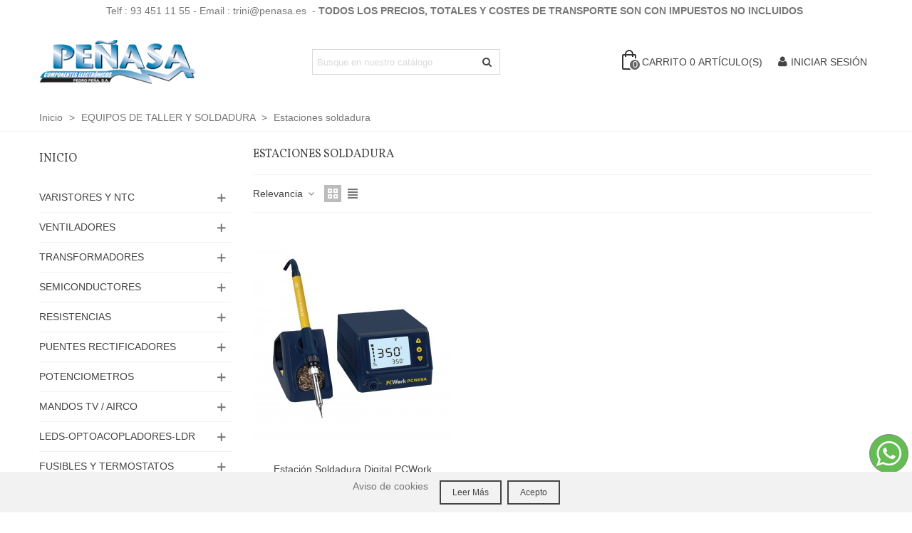

--- FILE ---
content_type: text/html; charset=utf-8
request_url: https://penasa.es/274-estaciones-soldadura
body_size: 15615
content:
<!doctype html>
<html lang="es">

  <head>
	
	  
  <meta charset="utf-8">


  <meta http-equiv="x-ua-compatible" content="ie=edge">



  <title>Estaciones soldadura</title>
  <meta name="description" content="">
  <meta name="keywords" content="">
        <link rel="canonical" href="https://penasa.es/274-estaciones-soldadura">
    
                
                  

<!--st begin -->

    <meta name="viewport" content="width=device-width, maximum-scale=1, initial-scale=1.0" />

<!--st end -->

  <link rel="icon" type="image/vnd.microsoft.icon" href="https://penasa.es/img/favicon.ico?1633432352">
  <link rel="shortcut icon" type="image/x-icon" href="https://penasa.es/img/favicon.ico?1633432352">
  <!--st begin -->
    <link rel="apple-touch-icon" sizes="180x180" href="https://penasa.es/modules/stthemeeditor/img/favicon-180.png?1613467088" />
      <link rel="icon" type="image/png" sizes="16x16" href="https://penasa.es/modules/stthemeeditor/img/favicon-16.png?1613467088" />
      <link rel="icon" type="image/png" sizes="32x32" href="https://penasa.es/modules/stthemeeditor/img/favicon-32.png?1613467088" />
      <link rel="manifest" href="/upload/stthemeeditor/1/site.webmanifest?1613467088">
      <link rel="mask-icon" href="https://penasa.es/modules/stthemeeditor/img/favicon-svg.svg?1613467088" color="#e54d26">
      <meta name="msapplication-config" content="https://penasa.es/upload/stthemeeditor/1/browserconfig.xml?1613467088">
    
<!--st end -->

    <link rel="stylesheet" href="https://penasa.es/themes/panda/assets/css/theme.css" media="all">
  <link rel="stylesheet" href="https://penasa.es/modules/paypal/views/css/paypal_fo.css" media="all">
  <link rel="stylesheet" href="https://fonts.googleapis.com/css?family=Vollkorn|Open+Sans:regular" media="all">
  <link rel="stylesheet" href="https://penasa.es/themes/panda/assets/css/responsive.css" media="all">
  <link rel="stylesheet" href="https://penasa.es/themes/panda/assets/css/responsive-lg.css" media="all">
  <link rel="stylesheet" href="https://penasa.es/themes/panda/assets/css/responsive-xl.css" media="all">
  <link rel="stylesheet" href="https://penasa.es/themes/panda/assets/css/responsive-xl-min.css" media="all">
  <link rel="stylesheet" href="https://penasa.es/themes/panda/assets/css/responsive-xxl.css" media="all">
  <link rel="stylesheet" href="https://penasa.es/themes/panda/assets/css/responsive-xxl-max.css" media="all">
  <link rel="stylesheet" href="https://penasa.es/modules/stthemeeditor/views/css/animate.min.css" media="all">
  <link rel="stylesheet" href="https://penasa.es/themes/panda/modules/ps_facetedsearch/views/dist/front.css" media="all">
  <link rel="stylesheet" href="https://penasa.es/modules/sthoverimage/views/css/style.css" media="all">
  <link rel="stylesheet" href="https://penasa.es/modules/stproductcomments/views/css/stproductcomments.css" media="all">
  <link rel="stylesheet" href="https://penasa.es/modules/whatsapp//views/css/whatsapp.css" media="all">
  <link rel="stylesheet" href="https://penasa.es/js/jquery/ui/themes/base/minified/jquery-ui.min.css" media="all">
  <link rel="stylesheet" href="https://penasa.es/js/jquery/ui/themes/base/minified/jquery.ui.theme.min.css" media="all">
  <link rel="stylesheet" href="https://penasa.es/modules/stthemeeditor/views/css/customer-s1.css" media="all">
  <link rel="stylesheet" href="https://penasa.es/themes/panda/assets/css/custom.css" media="all">






  

  <script>
        var addtocart_animation = 0;
        var cart_ajax = true;
        var click_on_header_cart = 0;
        var confirm_report_message = "Are you sure report abuse ?";
        var dictRemoveFile = "Remove";
        var go_to_shopping_cart = 0;
        var hover_display_cp = 1;
        var prestashop = {"cart":{"products":[],"totals":{"total":{"type":"total","label":"Total","amount":0,"value":"0,0000\u00a0\u20ac"},"total_including_tax":{"type":"total","label":"Total (impuestos incl.)","amount":0,"value":"0,0000\u00a0\u20ac"},"total_excluding_tax":{"type":"total","label":"Total (impuestos excl.)","amount":0,"value":"0,0000\u00a0\u20ac"}},"subtotals":{"products":{"type":"products","label":"Subtotal","amount":0,"value":"0,0000\u00a0\u20ac"},"discounts":null,"shipping":{"type":"shipping","label":"Transporte","amount":0,"value":""},"tax":null},"products_count":0,"summary_string":"0 art\u00edculos","vouchers":{"allowed":1,"added":[]},"discounts":[],"minimalPurchase":0,"minimalPurchaseRequired":""},"currency":{"name":"Euro","iso_code":"EUR","iso_code_num":"978","sign":"\u20ac"},"customer":{"lastname":null,"firstname":null,"email":null,"birthday":null,"newsletter":null,"newsletter_date_add":null,"optin":null,"website":null,"company":null,"siret":null,"ape":null,"is_logged":false,"gender":{"type":null,"name":null},"addresses":[]},"language":{"name":"Espa\u00f1ol (Spanish)","iso_code":"es","locale":"es-ES","language_code":"es","is_rtl":"0","date_format_lite":"d\/m\/Y","date_format_full":"d\/m\/Y H:i:s","id":1},"page":{"title":"","canonical":"https:\/\/penasa.es\/274-estaciones-soldadura","meta":{"title":"Estaciones soldadura","description":"","keywords":"","robots":"index"},"page_name":"category","body_classes":{"lang-es":true,"lang-rtl":false,"country-ES":true,"currency-EUR":true,"layout-left-column":true,"page-category":true,"tax-display-enabled":true,"category-id-274":true,"category-Estaciones soldadura":true,"category-id-parent-273":true,"category-depth-level-3":true},"admin_notifications":[]},"shop":{"name":"Pe\u00f1a Componentes Electr\u00f3nicos","logo":"https:\/\/penasa.es\/img\/tienda-online-logo-1633432352.jpg","stores_icon":"https:\/\/penasa.es\/img\/logo_stores.png","favicon":"https:\/\/penasa.es\/img\/favicon.ico"},"urls":{"base_url":"https:\/\/penasa.es\/","current_url":"https:\/\/penasa.es\/274-estaciones-soldadura","shop_domain_url":"https:\/\/penasa.es","img_ps_url":"https:\/\/penasa.es\/img\/","img_cat_url":"https:\/\/penasa.es\/img\/c\/","img_lang_url":"https:\/\/penasa.es\/img\/l\/","img_prod_url":"https:\/\/penasa.es\/img\/p\/","img_manu_url":"https:\/\/penasa.es\/img\/m\/","img_sup_url":"https:\/\/penasa.es\/img\/su\/","img_ship_url":"https:\/\/penasa.es\/img\/s\/","img_store_url":"https:\/\/penasa.es\/img\/st\/","img_col_url":"https:\/\/penasa.es\/img\/co\/","img_url":"https:\/\/penasa.es\/themes\/pandachild\/assets\/img\/","css_url":"https:\/\/penasa.es\/themes\/pandachild\/assets\/css\/","js_url":"https:\/\/penasa.es\/themes\/pandachild\/assets\/js\/","pic_url":"https:\/\/penasa.es\/upload\/","pages":{"address":"https:\/\/penasa.es\/direccion","addresses":"https:\/\/penasa.es\/direcciones","authentication":"https:\/\/penasa.es\/iniciar-sesion","cart":"https:\/\/penasa.es\/carrito-de-compras","category":"https:\/\/penasa.es\/index.php?controller=category","cms":"https:\/\/penasa.es\/index.php?controller=cms","contact":"https:\/\/penasa.es\/contactenos","discount":"https:\/\/penasa.es\/descuento","guest_tracking":"https:\/\/penasa.es\/seguimiento-pedido-invitado","history":"https:\/\/penasa.es\/historial-compra","identity":"https:\/\/penasa.es\/datos-personales","index":"https:\/\/penasa.es\/","my_account":"https:\/\/penasa.es\/mi-cuenta","order_confirmation":"https:\/\/penasa.es\/confirmacion-pedido","order_detail":"https:\/\/penasa.es\/index.php?controller=order-detail","order_follow":"https:\/\/penasa.es\/seguimiento-pedido","order":"https:\/\/penasa.es\/pedido","order_return":"https:\/\/penasa.es\/index.php?controller=order-return","order_slip":"https:\/\/penasa.es\/facturas-abono","pagenotfound":"https:\/\/penasa.es\/pagina-no-encontrada","password":"https:\/\/penasa.es\/recuperar-contrase\u00f1a","pdf_invoice":"https:\/\/penasa.es\/index.php?controller=pdf-invoice","pdf_order_return":"https:\/\/penasa.es\/index.php?controller=pdf-order-return","pdf_order_slip":"https:\/\/penasa.es\/index.php?controller=pdf-order-slip","prices_drop":"https:\/\/penasa.es\/productos-rebajados","product":"https:\/\/penasa.es\/index.php?controller=product","search":"https:\/\/penasa.es\/busqueda","sitemap":"https:\/\/penasa.es\/mapa del sitio","stores":"https:\/\/penasa.es\/tiendas","supplier":"https:\/\/penasa.es\/proveedor","register":"https:\/\/penasa.es\/iniciar-sesion?create_account=1","order_login":"https:\/\/penasa.es\/pedido?login=1"},"alternative_langs":[],"theme_assets":"\/themes\/pandachild\/assets\/","actions":{"logout":"https:\/\/penasa.es\/?mylogout="},"no_picture_image":{"bySize":{"cart_default":{"url":"https:\/\/penasa.es\/img\/p\/es-default-cart_default.jpg","width":70,"height":80},"small_default":{"url":"https:\/\/penasa.es\/img\/p\/es-default-small_default.jpg","width":105,"height":120},"cart_default_2x":{"url":"https:\/\/penasa.es\/img\/p\/es-default-cart_default_2x.jpg","width":140,"height":160},"small_default_2x":{"url":"https:\/\/penasa.es\/img\/p\/es-default-small_default_2x.jpg","width":210,"height":240},"home_default":{"url":"https:\/\/penasa.es\/img\/p\/es-default-home_default.jpg","width":280,"height":320},"medium_default":{"url":"https:\/\/penasa.es\/img\/p\/es-default-medium_default.jpg","width":370,"height":423},"home_default_2x":{"url":"https:\/\/penasa.es\/img\/p\/es-default-home_default_2x.jpg","width":560,"height":640},"large_default":{"url":"https:\/\/penasa.es\/img\/p\/es-default-large_default.jpg","width":700,"height":800},"medium_default_2x":{"url":"https:\/\/penasa.es\/img\/p\/es-default-medium_default_2x.jpg","width":740,"height":846},"large_default_2x":{"url":"https:\/\/penasa.es\/img\/p\/es-default-large_default_2x.jpg","width":1200,"height":1372},"superlarge_default":{"url":"https:\/\/penasa.es\/img\/p\/es-default-superlarge_default.jpg","width":1200,"height":1372},"superlarge_default_2x":{"url":"https:\/\/penasa.es\/img\/p\/es-default-superlarge_default_2x.jpg","width":1200,"height":1372}},"small":{"url":"https:\/\/penasa.es\/img\/p\/es-default-cart_default.jpg","width":70,"height":80},"medium":{"url":"https:\/\/penasa.es\/img\/p\/es-default-home_default_2x.jpg","width":560,"height":640},"large":{"url":"https:\/\/penasa.es\/img\/p\/es-default-superlarge_default_2x.jpg","width":1200,"height":1372},"legend":""}},"configuration":{"display_taxes_label":true,"display_prices_tax_incl":false,"is_catalog":false,"show_prices":true,"opt_in":{"partner":false},"quantity_discount":{"type":"discount","label":"Descuento unitario"},"voucher_enabled":1,"return_enabled":0},"field_required":[],"breadcrumb":{"links":[{"title":"Inicio","url":"https:\/\/penasa.es\/"},{"title":"EQUIPOS DE TALLER Y SOLDADURA","url":"https:\/\/penasa.es\/273-equipos-de-taller-y-soldadura"},{"title":"Estaciones soldadura","url":"https:\/\/penasa.es\/274-estaciones-soldadura"}],"count":3},"link":{"protocol_link":"https:\/\/","protocol_content":"https:\/\/"},"time":1769267259,"static_token":"7156166e0a6f5a36363c49d365534170","token":"e6b4611acc80f8b646581637c8e4522b","debug":false};
        var quick_search_as = true;
        var quick_search_as_min = 1;
        var quick_search_as_size = 6;
        var st_cart_page_url = "\/\/penasa.es\/carrito-de-compras?action=show";
        var st_maximum_already_message = "Ya tiene la cantidad m\u00e1xima disponible para este producto.";
        var st_pc_display_format = "#left \/ #max Characters left.";
        var st_pc_max = "500";
        var st_pc_max_images = "6";
        var st_refresh_url = "\/\/penasa.es\/module\/stshoppingcart\/ajax";
        var stcolorname = {"tpl":" - <span class=\"st_color_name\">***<\/span>","lable_selector":".control-label","color_selector":".product-variants .input-color","attr_selector":".product-variants-item"};
        var stproductcomments_controller_url = "https:\/\/penasa.es\/module\/stproductcomments\/default?secure_key=e7ef2ad26a62c0d39fd3973607b120e9";
        var stproductcomments_url = "https:\/\/penasa.es\/module\/stproductcomments\/default";
        var sttheme = {"cookie_domain":"penasa.es","cookie_path":"\/","drop_down":0,"magnificpopup_tprev":"Anterior","magnificpopup_tnext":"Siguiente","magnificpopup_tcounter":"%curr% of %total%","is_rtl":0,"is_mobile_device":false,"gallery_image_type":"large_default","thumb_image_type":"cart_default","responsive_max":2,"fullwidth":0,"responsive":"1","product_view_swither":"1","infinite_scroll":"0","cate_pro_lazy":"1","sticky_column":"1","filter_position":"","sticky_option":3,"product_thumbnails":"0","pro_thumnbs_per_fw":"1","pro_thumnbs_per_xxl":"1","pro_thumnbs_per_xl":"1","pro_thumnbs_per_lg":"1","pro_thumnbs_per_md":"1","pro_thumnbs_per_sm":"1","pro_thumnbs_per_xs":"1","pro_kk_per_fw":"1","pro_kk_per_xxl":"1","pro_kk_per_xl":"1","pro_kk_per_lg":"1","pro_kk_per_md":"1","pro_kk_per_sm":"1","pro_kk_per_xs":"1","categories_per_fw":"1","categories_per_xxl":"6","categories_per_xl":"5","categories_per_lg":"5","categories_per_md":"4","categories_per_sm":"3","categories_per_xs":"2","enable_zoom":0,"enable_thickbox":0,"retina":"1","sticky_mobile_header":"2","sticky_mobile_header_height":"0","use_mobile_header":"1","pro_image_column_md":"6","submemus_animation":0,"submemus_action":0,"pro_quantity_input":"0","popup_vertical_fit":"0","pro_tm_slider":"0","pro_tm_slider_cate":"0","buy_now":"0","lazyload_main_gallery":"0","product_views":"0"};
      </script>

<!--st end -->

  <style>#st_header .search_widget_block{width:280px;}</style>
<style>#easycontent_container_10 {margin-top:5px;}#easycontent_container_10 {margin-bottom:-10px;}</style>
<style>.sthomenew_container .product_list.grid .product_list_item{padding-left:8px;padding-right:8px;}.sthomenew_container .product_list.grid{margin-left:-8px;margin-right:-8px;}</style>
<style>.countdown_timer.countdown_style_0 .countdown_wrap_inner div{padding-top:11px;padding-bottom:11px;}.countdown_timer.countdown_style_0 .countdown_wrap_inner div span{height:22px;line-height:22px;}.countdown_timer.countdown_style_0 .countdown_wrap_inner div{border-right:none;}.countdown_name{display:none;}</style>
<script>
//<![CDATA[

var s_countdown_all = 0;
var s_countdown_id_products = []; 
var s_countdown_style = 0; 
var s_countdown_lang = new Array();
s_countdown_lang['day'] = "día";
s_countdown_lang['days'] = "días";
s_countdown_lang['hrs'] = "horas";
s_countdown_lang['min'] = "min";
s_countdown_lang['sec'] = "segundo";

//]]>
</script>
<style> .breadcrumb_spacing{height:20px;} #page_banner_container_1 {padding-top: 8px;} #page_banner_container_1 {padding-bottom: 8px;} #page_banner_container_1 {margin-top:5px;}</style>
<style>#side_products_cart{right: 0; left: auto; border-left-width: 4px;border-right-width: 0;}.is_rtl #side_products_cart{left: 0; right: auto;border-left-width:0;border-right-width: 4px;}#side_products_cart .st-menu-header .close_right_side{left: 4px; right: auto;}.is_rtl #side_products_cart .st-menu-header .close_right_side{left: auto; right: 4px;}#side_loved{right: 0; left: auto; border-left-width: 4px;border-right-width: 0;}.is_rtl #side_loved{left: 0; right: auto;border-left-width:0;border-right-width: 4px;}#side_loved .st-menu-header .close_right_side{left: 4px; right: auto;}.is_rtl #side_loved .st-menu-header .close_right_side{left: auto; right: 4px;}#side_search{right: 0; left: auto; border-left-width: 4px;border-right-width: 0;}.is_rtl #side_search{left: 0; right: auto;border-left-width:0;border-right-width: 4px;}#side_search .st-menu-header .close_right_side{left: 4px; right: auto;}.is_rtl #side_search .st-menu-header .close_right_side{left: auto; right: 4px;}#side_mobile_nav{right: 0; left: auto; border-left-width: 4px;border-right-width: 0;}.is_rtl #side_mobile_nav{left: 0; right: auto;border-left-width:0;border-right-width: 4px;}#side_mobile_nav .st-menu-header .close_right_side{left: 4px; right: auto;}.is_rtl #side_mobile_nav .st-menu-header .close_right_side{left: auto; right: 4px;}#side_stmobilemenu{right: auto; left: 0; border-left-width: 0;border-right-width: 4px;}.is_rtl #side_stmobilemenu{left: auto; right: 0;border-left-width:4px;border-right-width: 0;}#side_stmobilemenu .st-menu-header .close_right_side{left: auto; right: 4px;}.is_rtl #side_stmobilemenu .st-menu-header .close_right_side{left: 4px; right: auto;}#rightbar{-webkit-flex-grow: 3; -moz-flex-grow: 3; flex-grow: 3; -ms-flex-positive: 3;}#leftbar{-webkit-flex-grow: 0; -moz-flex-grow: 0; flex-grow: 0; -ms-flex-positive: 0;}#rightbar{top:auto; bottom:0%;}#leftbar{top:auto; bottom:0%;}</style>
        <meta property="og:site_name" content="Peña Componentes Electrónicos" />
    <meta property="og:url" content="https://penasa.es/274-estaciones-soldadura" />
        <meta property="og:type" content="product" />
    <meta property="og:title" content="Estaciones soldadura" />
    <meta property="og:description" content="" />
        <style>.social_share_1{color:#ffffff!important;}.social_share_1{background-color:#55ACEE!important;}.social_share_1:hover{color:#ffffff!important;}.social_share_1:hover{background-color:#407EAF!important;}.social_share_5{color:#fff!important;}.social_share_5{background-color:#1EBEA5!important;}.social_share_5:hover{color:#fff!important;}.social_share_5:hover{background-color:#1A9D89!important;}.social_share_2{color:#ffffff!important;}.social_share_2{background-color:#3b5998!important;}.social_share_2:hover{color:#ffffff!important;}.social_share_2:hover{background-color:#2E4674!important;}</style>
<style>.st_sticker_1{border-color:#999999;}.st_sticker_1{border-width:2px;}.st_sticker_1{font-weight:normal;}.st_sticker_1{left:0px;}.st_sticker_1{top:0px;}.st_sticker_3{color:#ffffff;}.st_sticker_3{background:rgba(229,77,38,0);}.st_sticker_3{border-width:0px;}.st_sticker_3{font-weight:normal;}</style>
<style>
    
</style>
<!-- emarketing start -->



<!-- emarketing end -->


	
  </head>
  <body id="category" class="category lang-es country-es currency-eur layout-left-column page-category tax-display-enabled category-id-274 category-estaciones-soldadura category-id-parent-273 category-depth-level-3   lang_es  dropdown_menu_event_0 
   desktop_device  slide_lr_column        is_logged_0 	 show-left-column hide-right-column 
  ">	
      
    
	<div id="st-container" class="st-container st-effect-0">
	  <div class="st-pusher">
		<div class="st-content"><!-- this is the wrapper for the content -->
		  <div class="st-content-inner">
	<!-- off-canvas-end -->

	<main id="body_wrapper">
	  <div id="page_wrapper" class="">
	  
			  
	  <div class="header-container   header_sticky_option_3">
	  <header id="st_header" class="animated fast">
		
		  
      <div id="displayBanner" class="header-banner  hide_when_sticky ">
                                <div id="easycontent_container_10" class="easycontent_container full_container   block"   ><div class="container"><div class="row"><div class="col-12">                    <aside id="easycontent_10" class="easycontent_10   easycontent  " >
                            	<div class="style_content  block_content ">
                    <div class="easy_brother_block text-2 text-md-2"><p style="text-align: center;">Telf : <span>93 451 11 55</span> - Email : trini@penasa.es  - <strong>TODOS LOS PRECIOS, TOTALES Y COSTES DE TRANSPORTE SON CON IMPUESTOS NO INCLUIDOS </strong></p></div>                                	</div>
            </aside>
                </div></div></div></div>    
  </div>
  

        

  <section id="mobile_bar" class="animated fast">
    <div class="container">
      <div id="mobile_bar_top" class="flex_container">
                  <div id="mobile_bar_left">
            <div class="flex_container">
            	                	<!-- MODULE st stsidebar -->
	<a id="rightbar_4"  href="javascript:;" class="mobile_bar_tri  menu_mobile_bar_tri mobile_bar_item  " data-name="side_stmobilemenu" data-direction="open_bar_left" rel="nofollow" title="Menú">
	    <i class="fto-menu fs_xl"></i>
	    <span class="mobile_bar_tri_text">Menú</span>
	</a>
<!-- /MODULE st stsidebar -->

            </div>
          </div>
          <div id="mobile_bar_center" class="flex_child">
            <div class="flex_container  flex_center ">            	                            <a class="mobile_logo" href="https://penasa.es/" title="Peña Componentes Electrónicos">
              <img class="logo" src="https://penasa.es/upload/stthemeeditor/f5b5071e16f6ca4f405ba101af7c727c.png"  srcset="https://penasa.es/upload/stthemeeditor/7626ee6b2dfe2984eddd2aac9c2cbae8.png 2x" alt="Peña Componentes Electrónicos" width="250" height="70"/>
            </a>
        
              	              
            </div>
          </div>
          <div id="mobile_bar_right">
            <div class="flex_container">	<!-- MODULE st stsidebar -->
		<a id="rightbar_6" data-name="side_search" data-direction="open_bar_right"  href="javascript:;" class="mobile_bar_tri  search_mobile_bar_tri mobile_bar_item" rel="nofollow" title="Buscar">
	    <i class="fto-search-1 fs_xl"></i>
	    <span class="mobile_bar_tri_text">Buscar</span>
	</a>
		<a id="rightbar_5"  href="javascript:;" class="mobile_bar_tri  customer_mobile_bar_tri mobile_bar_item" data-name="side_mobile_nav" data-direction="open_bar_right" rel="nofollow" title="Ajustes">
	    <i class="fto-ellipsis fs_xl"></i>
	    <span class="mobile_bar_tri_text">Ajustes</span>
	</a>
<!-- /MODULE st stsidebar -->
</div>
          </div>
      </div>
      <div id="mobile_bar_bottom" class="flex_container">
        
      </div>
    </div>
  </section>


    <div id="header_primary" class="">
    <div class="wide_container_box wide_container">
      <div id="header_primary_container" class="container">
        <div id="header_primary_row" class="flex_container  logo_left ">
                                  <div id="header_left" class="">
            <div class="flex_container header_box  flex_left ">
                                        <div class="logo_box">
          <div class="slogan_horizon">
            <a class="shop_logo" href="https://penasa.es/" title="Peña Componentes Electrónicos">
                <img class="logo" src="https://penasa.es/img/tienda-online-logo-1633432352.jpg"  srcset="https://penasa.es/upload/stthemeeditor/7626ee6b2dfe2984eddd2aac9c2cbae8.png 2x" alt="Peña Componentes Electrónicos" width="250" height="70"/>
            </a>
                      </div>
                  </div>
        
                                        </div>
          </div>
            <div id="header_center" class="">
              <div class="flex_container header_box  flex_center ">
                                              <!-- MODULE st stsearchbar -->
<div class="search_widget_block  stsearchbar_builder top_bar_item ">
<div class="search_widget" data-search-controller-url="//penasa.es/busqueda">
	<form method="get" action="//penasa.es/busqueda" class="search_widget_form">
		<input type="hidden" name="controller" value="search">
		<div class="search_widget_form_inner input-group round_item js-parent-focus input-group-with-border">
	      <input type="text" class="form-control search_widget_text js-child-focus" name="s" value="" placeholder="Busque en nuestro catálogo">
	      <span class="input-group-btn">
	        <button class="btn btn-search btn-no-padding btn-spin search_widget_btn link_color icon_btn" type="submit"><i class="fto-search-1"></i></button>
	      </span>
	    </div>

	</form>
	<div class="search_results  search_show_img  search_show_name  search_show_price "></div>
	<a href="javascript:;" title="Más productos." rel="nofollow" class="display_none search_more_products go">Haga clic para más productos.</a>
	<div class="display_none search_no_products">No se encontraron productos.</div>
</div>
</div>
<!-- /MODULE st stsearchbar -->

                              </div>
            </div>
          <div id="header_right" class="">
            <div id="header_right_top" class="flex_container header_box  flex_right ">
                <!-- MODULE st stshoppingcart -->
<div class="blockcart dropdown_wrap top_bar_item shopping_cart_style_0  clearfix" data-refresh-url="//penasa.es/module/stshoppingcart/ajax"><a href="//penasa.es/carrito-de-compras?action=show" title="Ver mi carrito de compra" rel="nofollow" class="st_shopping_cart dropdown_tri header_item " data-name="side_products_cart" data-direction="open_bar_right"><div class="flex_container"><div class="ajax_cart_bag mar_r4"><span class="ajax_cart_quantity amount_circle ">0</span><span class="ajax_cart_bg_handle"></span></div><span class="cart_text mar_r4">Carrito</span><span class="ajax_cart_quantity mar_r4">0</span><span class="ajax_cart_product_txt mar_r4">artículo(s)</span></div></a><div class="dropdown_list cart_body  no_show_empty "><div class="dropdown_box">      <div class="shoppingcart-list">
              <div class="cart_empty">Su carrito está vacío.</div>
            </div></div></div></div><!-- /MODULE st stshoppingcart --><!-- MODULE st stcustomersignin -->
						<a class="login top_bar_item header_icon_btn_2" href="https://penasa.es/mi-cuenta" rel="nofollow" title="Acceda a su cuenta de cliente"><span class="header_item"><span class="header_icon_btn_icon header_v_align_m  mar_r4 "><i class="fto-user icon_btn fs_lg"></i></span><span class="header_icon_btn_text header_v_align_m">Iniciar sesión</span></span></a>
		<!-- /MODULE st stcustomersignin -->
            </div>
                <div id="header_right_bottom" class="flex_container header_box  flex_right ">
                                </div>
          </div>
        </div>
      </div>
    </div>
  </div>
    <div class="nav_full_container "></div>


  <div id="easymenu_container" class="easymenu_bar"></div>
          		
	  </header>
	  </div>
	  
		  <!-- MODULE st stpagebanner -->
<div id="page_banner_container_1" class="breadcrumb_wrapper " >
  <div class="container"><div class="row">
        <div class="col-12  text-1 ">
                                                    <nav data-depth="3" class="breadcrumb_nav">
            <ul itemscope itemtype="http://schema.org/BreadcrumbList">
                              <li itemprop="itemListElement" itemscope itemtype="http://schema.org/ListItem">
                  <a itemprop="item" href="https://penasa.es/" class="text_color" title="Inicio">                    <span itemprop="name">Inicio</span>
                  </a>                  <meta itemprop="position" content="1">
                </li>
                <li class="navigation-pipe">&gt;</li>                              <li itemprop="itemListElement" itemscope itemtype="http://schema.org/ListItem">
                  <a itemprop="item" href="https://penasa.es/273-equipos-de-taller-y-soldadura" class="text_color" title="EQUIPOS DE TALLER Y SOLDADURA">                    <span itemprop="name">EQUIPOS DE TALLER Y SOLDADURA</span>
                  </a>                  <meta itemprop="position" content="2">
                </li>
                <li class="navigation-pipe">&gt;</li>                              <li itemprop="itemListElement" itemscope itemtype="http://schema.org/ListItem">
                                      <span itemprop="name">Estaciones soldadura</span>
                                    <meta itemprop="position" content="3">
                </li>
                                          </ul>
          </nav>
                  </div>
  </div></div>
</div>
<!--/ MODULE st stpagebanner -->

		<div class="breadcrumb_spacing"></div>	  
	  
		<aside id="notifications">
  <div class="container">
    
    
    
      </div>
</aside>
	  

	  
  

		  <div class="full_width_top_container"></div>
		  <div class="full_width_top2_container"></div>
		  <div class="wrapper_top_container"></div>
	  

	  <section id="wrapper" class="columns-container">
		<div id="columns" class="container">
		  <div class="row">

									
			
												  <div id="left_column" class="main_column  col-8  col-sm-6  col-md-4  col-lg-3 col-xl-3  col-xxl-3">
			  <div class="wrapper-sticky">
			  	<div class="main_column_box">
								

<div class="block-categories block column_block">
  <div class="title_block flex_container title_align_0 title_style_0">
    <div class="flex_child title_flex_left"></div>
    <a class="title_block_inner" title="Inicio" href="https://penasa.es/2-inicio">Inicio</a>
    <div class="flex_child title_flex_right"></div>
  </div>
  <div class="block_content">
    <div class="acc_box category-top-menu">
      
  <ul class="category-sub-menu category-sub-menu"><li data-depth="0" class=""><div class="acc_header flex_container"><a class="flex_child" href="https://penasa.es/64-varistores-y-ntc" title="VARISTORES Y NTC">VARISTORES Y NTC</a><span class="acc_icon collapsed" data-toggle="collapse" data-target="#exCollapsingNavbar64"><i class="fto-plus-2 acc_open fs_xl"></i><i class="fto-minus acc_close fs_xl"></i></span></div><div class="collapse" id="exCollapsingNavbar64">
  <ul class="category-sub-menu category-sub-menu"><li data-depth="1" class=""><div class="acc_header flex_container"><a class="flex_child" href="https://penasa.es/42-ntc" title="Ntc">Ntc</a></div></li><li data-depth="1" class=""><div class="acc_header flex_container"><a class="flex_child" href="https://penasa.es/43-varistores" title="Varistores">Varistores</a></div></li></ul></div></li><li data-depth="0" class=""><div class="acc_header flex_container"><a class="flex_child" href="https://penasa.es/65-ventiladores" title="VENTILADORES">VENTILADORES</a><span class="acc_icon collapsed" data-toggle="collapse" data-target="#exCollapsingNavbar65"><i class="fto-plus-2 acc_open fs_xl"></i><i class="fto-minus acc_close fs_xl"></i></span></div><div class="collapse" id="exCollapsingNavbar65">
  <ul class="category-sub-menu category-sub-menu"><li data-depth="1" class=""><div class="acc_header flex_container"><a class="flex_child" href="https://penasa.es/49-ventiladores-ac" title="Ventiladores ac">Ventiladores ac</a></div></li><li data-depth="1" class=""><div class="acc_header flex_container"><a class="flex_child" href="https://penasa.es/50-ventiladores-dc" title="Ventiladores dc">Ventiladores dc</a></div></li></ul></div></li><li data-depth="0" class=""><div class="acc_header flex_container"><a class="flex_child" href="https://penasa.es/66-transformadores" title="TRANSFORMADORES">TRANSFORMADORES</a><span class="acc_icon collapsed" data-toggle="collapse" data-target="#exCollapsingNavbar66"><i class="fto-plus-2 acc_open fs_xl"></i><i class="fto-minus acc_close fs_xl"></i></span></div><div class="collapse" id="exCollapsingNavbar66">
  <ul class="category-sub-menu category-sub-menu"><li data-depth="1" class=""><div class="acc_header flex_container"><a class="flex_child" href="https://penasa.es/63-transformadores-encapsulados" title="Transformadores encapsulados">Transformadores encapsulados</a></div></li></ul></div></li><li data-depth="0" class=""><div class="acc_header flex_container"><a class="flex_child" href="https://penasa.es/67-semiconductores" title="SEMICONDUCTORES">SEMICONDUCTORES</a><span class="acc_icon collapsed" data-toggle="collapse" data-target="#exCollapsingNavbar67"><i class="fto-plus-2 acc_open fs_xl"></i><i class="fto-minus acc_close fs_xl"></i></span></div><div class="collapse" id="exCollapsingNavbar67">
  <ul class="category-sub-menu category-sub-menu"><li data-depth="1" class=""><div class="acc_header flex_container"><a class="flex_child" href="https://penasa.es/51-diodos" title="Diodos">Diodos</a></div></li><li data-depth="1" class=""><div class="acc_header flex_container"><a class="flex_child" href="https://penasa.es/52-circuitos-integrados" title="Circuitos integrados">Circuitos integrados</a></div></li><li data-depth="1" class=""><div class="acc_header flex_container"><a class="flex_child" href="https://penasa.es/53-memorias" title="Memorias">Memorias</a></div></li><li data-depth="1" class=""><div class="acc_header flex_container"><a class="flex_child" href="https://penasa.es/54-reguladores-tension" title="Reguladores tension">Reguladores tension</a></div></li><li data-depth="1" class=""><div class="acc_header flex_container"><a class="flex_child" href="https://penasa.es/55-tiristores" title="Tiristores">Tiristores</a></div></li><li data-depth="1" class=""><div class="acc_header flex_container"><a class="flex_child" href="https://penasa.es/56-transistores" title="Transistores">Transistores</a></div></li><li data-depth="1" class=""><div class="acc_header flex_container"><a class="flex_child" href="https://penasa.es/57-triacs" title="Triacs">Triacs</a></div></li><li data-depth="1" class=""><div class="acc_header flex_container"><a class="flex_child" href="https://penasa.es/58-zocalos-soportes-cint" title="Zócalos - soportes c.int.">Zócalos - soportes c.int.</a></div></li></ul></div></li><li data-depth="0" class=""><div class="acc_header flex_container"><a class="flex_child" href="https://penasa.es/68-resistencias" title="RESISTENCIAS">RESISTENCIAS</a><span class="acc_icon collapsed" data-toggle="collapse" data-target="#exCollapsingNavbar68"><i class="fto-plus-2 acc_open fs_xl"></i><i class="fto-minus acc_close fs_xl"></i></span></div><div class="collapse" id="exCollapsingNavbar68">
  <ul class="category-sub-menu category-sub-menu"><li data-depth="1" class=""><div class="acc_header flex_container"><a class="flex_child" href="https://penasa.es/44-resistencias-ceramicas" title="Resistencias cerámicas">Resistencias cerámicas</a></div></li><li data-depth="1" class=""><div class="acc_header flex_container"><a class="flex_child" href="https://penasa.es/45-resistencias-aluminio" title="Resistencias aluminio">Resistencias aluminio</a></div></li><li data-depth="1" class=""><div class="acc_header flex_container"><a class="flex_child" href="https://penasa.es/47-resistencias-carbon" title="Resistencias carbón">Resistencias carbón</a></div></li><li data-depth="1" class=""><div class="acc_header flex_container"><a class="flex_child" href="https://penasa.es/48-resistencias-fusibles" title="Resistencias fusibles">Resistencias fusibles</a></div></li></ul></div></li><li data-depth="0" class=""><div class="acc_header flex_container"><a class="flex_child" href="https://penasa.es/69-puentes-rectificadores" title="PUENTES RECTIFICADORES">PUENTES RECTIFICADORES</a><span class="acc_icon collapsed" data-toggle="collapse" data-target="#exCollapsingNavbar69"><i class="fto-plus-2 acc_open fs_xl"></i><i class="fto-minus acc_close fs_xl"></i></span></div><div class="collapse" id="exCollapsingNavbar69">
  <ul class="category-sub-menu category-sub-menu"><li data-depth="1" class=""><div class="acc_header flex_container"><a class="flex_child" href="https://penasa.es/40-puentes-rectificadores-faston" title="Puentes rectificadores faston">Puentes rectificadores faston</a></div></li><li data-depth="1" class=""><div class="acc_header flex_container"><a class="flex_child" href="https://penasa.es/41-puentes-rectificadores-hilo" title="Puentes rectificadores hilo">Puentes rectificadores hilo</a></div></li><li data-depth="1" class=""><div class="acc_header flex_container"><a class="flex_child" href="https://penasa.es/88-puentes-rectificadores-planos" title="Puentes rectificadores planos">Puentes rectificadores planos</a></div></li></ul></div></li><li data-depth="0" class=""><div class="acc_header flex_container"><a class="flex_child" href="https://penasa.es/70-potenciometros" title="POTENCIOMETROS">POTENCIOMETROS</a><span class="acc_icon collapsed" data-toggle="collapse" data-target="#exCollapsingNavbar70"><i class="fto-plus-2 acc_open fs_xl"></i><i class="fto-minus acc_close fs_xl"></i></span></div><div class="collapse" id="exCollapsingNavbar70">
  <ul class="category-sub-menu category-sub-menu"><li data-depth="1" class=""><div class="acc_header flex_container"><a class="flex_child" href="https://penasa.es/30-potenciometros-multivuelta-3006p" title="Potenciometros multivuelta 3006p">Potenciometros multivuelta 3006p</a></div></li><li data-depth="1" class=""><div class="acc_header flex_container"><a class="flex_child" href="https://penasa.es/31-potenciometros-multivuelta-3296y" title="Potenciometros multivuelta 3296y">Potenciometros multivuelta 3296y</a></div></li><li data-depth="1" class=""><div class="acc_header flex_container"><a class="flex_child" href="https://penasa.es/32-potenciometros-bourns-3590" title="Potenciometros bourns 3590">Potenciometros bourns 3590</a></div></li><li data-depth="1" class=""><div class="acc_header flex_container"><a class="flex_child" href="https://penasa.es/33-potenciometros-bourns-3852" title="Potenciometros bourns 3852">Potenciometros bourns 3852</a></div></li><li data-depth="1" class=""><div class="acc_header flex_container"><a class="flex_child" href="https://penasa.es/34-potenciometros-eje-plastico-6mm" title="Potenciometros eje plástico 6mm">Potenciometros eje plástico 6mm</a></div></li><li data-depth="1" class=""><div class="acc_header flex_container"><a class="flex_child" href="https://penasa.es/35-potenciometros-eje-metalico-6mm" title="Potenciometros eje metálico 6mm">Potenciometros eje metálico 6mm</a></div></li><li data-depth="1" class=""><div class="acc_header flex_container"><a class="flex_child" href="https://penasa.es/36-potenciometros-pt10h" title="Potenciometros PT10H">Potenciometros PT10H</a></div></li><li data-depth="1" class=""><div class="acc_header flex_container"><a class="flex_child" href="https://penasa.es/37-potenciometros-pt10v" title="Potenciometros PT10V">Potenciometros PT10V</a></div></li><li data-depth="1" class=""><div class="acc_header flex_container"><a class="flex_child" href="https://penasa.es/38-potenciometros-pt15h" title="Potenciometros PT15H">Potenciometros PT15H</a></div></li><li data-depth="1" class=""><div class="acc_header flex_container"><a class="flex_child" href="https://penasa.es/39-potenciometros-pt15v" title="Potenciometros PT15V">Potenciometros PT15V</a></div></li><li data-depth="1" class=""><div class="acc_header flex_container"><a class="flex_child" href="https://penasa.es/89-mandos-dial-knob" title="mandos dial knob">mandos dial knob</a></div></li></ul></div></li><li data-depth="0" class=""><div class="acc_header flex_container"><a class="flex_child" href="https://penasa.es/71-mandos-tv-airco" title="MANDOS TV / AIRCO">MANDOS TV / AIRCO</a><span class="acc_icon collapsed" data-toggle="collapse" data-target="#exCollapsingNavbar71"><i class="fto-plus-2 acc_open fs_xl"></i><i class="fto-minus acc_close fs_xl"></i></span></div><div class="collapse" id="exCollapsingNavbar71">
  <ul class="category-sub-menu category-sub-menu"><li data-depth="1" class=""><div class="acc_header flex_container"><a class="flex_child" href="https://penasa.es/62-mandos-malcatronics" title="Mandos Malcatronics">Mandos Malcatronics</a></div></li><li data-depth="1" class=""><div class="acc_header flex_container"><a class="flex_child" href="https://penasa.es/90-mandos-superior" title="Mandos superior">Mandos superior</a></div></li><li data-depth="1" class=""><div class="acc_header flex_container"><a class="flex_child" href="https://penasa.es/230-mandos-aire-acondicionado" title="Mandos Aire Acondicionado">Mandos Aire Acondicionado</a></div></li><li data-depth="1" class=""><div class="acc_header flex_container"><a class="flex_child" href="https://penasa.es/1401-mandos-irradio" title="mandos irradio">mandos irradio</a></div></li></ul></div></li><li data-depth="0" class=""><div class="acc_header flex_container"><a class="flex_child" href="https://penasa.es/72-leds-optoacopladores-ldr" title="LEDS-OPTOACOPLADORES-LDR">LEDS-OPTOACOPLADORES-LDR</a><span class="acc_icon collapsed" data-toggle="collapse" data-target="#exCollapsingNavbar72"><i class="fto-plus-2 acc_open fs_xl"></i><i class="fto-minus acc_close fs_xl"></i></span></div><div class="collapse" id="exCollapsingNavbar72">
  <ul class="category-sub-menu category-sub-menu"><li data-depth="1" class=""><div class="acc_header flex_container"><a class="flex_child" href="https://penasa.es/59-leds" title="Leds">Leds</a></div></li><li data-depth="1" class=""><div class="acc_header flex_container"><a class="flex_child" href="https://penasa.es/60-optoacopladores" title="Optoacopladores">Optoacopladores</a></div></li><li data-depth="1" class=""><div class="acc_header flex_container"><a class="flex_child" href="https://penasa.es/61-celulas-ldr" title="Células ldr">Células ldr</a></div></li></ul></div></li><li data-depth="0" class=""><div class="acc_header flex_container"><a class="flex_child" href="https://penasa.es/73-fusibles-y-termostatos" title="FUSIBLES Y TERMOSTATOS">FUSIBLES Y TERMOSTATOS</a><span class="acc_icon collapsed" data-toggle="collapse" data-target="#exCollapsingNavbar73"><i class="fto-plus-2 acc_open fs_xl"></i><i class="fto-minus acc_close fs_xl"></i></span></div><div class="collapse" id="exCollapsingNavbar73">
  <ul class="category-sub-menu category-sub-menu"><li data-depth="1" class=""><div class="acc_header flex_container"><a class="flex_child" href="https://penasa.es/28-fusibles-termicos-axiales" title="Fusibles termicos axiales">Fusibles termicos axiales</a></div></li><li data-depth="1" class=""><div class="acc_header flex_container"><a class="flex_child" href="https://penasa.es/29-termostato-ksd301-ncerrado" title="Termostato KSD301 N/Cerrado">Termostato KSD301 N/Cerrado</a></div></li></ul></div></li><li data-depth="0" class=""><div class="acc_header flex_container"><a class="flex_child" href="https://penasa.es/74-estano" title="ESTAÑO">ESTAÑO</a><span class="acc_icon collapsed" data-toggle="collapse" data-target="#exCollapsingNavbar74"><i class="fto-plus-2 acc_open fs_xl"></i><i class="fto-minus acc_close fs_xl"></i></span></div><div class="collapse" id="exCollapsingNavbar74">
  <ul class="category-sub-menu category-sub-menu"><li data-depth="1" class=""><div class="acc_header flex_container"><a class="flex_child" href="https://penasa.es/27-estano-mbo" title="Estaño mbo">Estaño mbo</a></div></li><li data-depth="1" class=""><div class="acc_header flex_container"><a class="flex_child" href="https://penasa.es/280-estano-malcatronics" title="Estaño malcatronics">Estaño malcatronics</a></div></li><li data-depth="1" class=""><div class="acc_header flex_container"><a class="flex_child" href="https://penasa.es/236-flux" title="FLUX">FLUX</a></div></li><li data-depth="1" class=""><div class="acc_header flex_container"><a class="flex_child" href="https://penasa.es/771-estano-broquetas" title="Estaño broquetas">Estaño broquetas</a></div></li></ul></div></li><li data-depth="0" class=""><div class="acc_header flex_container"><a class="flex_child" href="https://penasa.es/75-condensadores" title="CONDENSADORES">CONDENSADORES</a><span class="acc_icon collapsed" data-toggle="collapse" data-target="#exCollapsingNavbar75"><i class="fto-plus-2 acc_open fs_xl"></i><i class="fto-minus acc_close fs_xl"></i></span></div><div class="collapse" id="exCollapsingNavbar75">
  <ul class="category-sub-menu category-sub-menu"><li data-depth="1" class=""><div class="acc_header flex_container"><a class="flex_child" href="https://penasa.es/76-condensadores-arranque-motor-box" title="Condensadores arranque motor BOX">Condensadores arranque motor BOX</a></div></li><li data-depth="1" class=""><div class="acc_header flex_container"><a class="flex_child" href="https://penasa.es/77-condensadores-arranque-motor-cilindrico" title="Condensadores arranque motor Cilindrico">Condensadores arranque motor Cilindrico</a></div></li><li data-depth="1" class=""><div class="acc_header flex_container"><a class="flex_child" href="https://penasa.es/78-condensadores-electroliticos-snap-in" title="Condensadores electroliticos SNAP-IN">Condensadores electroliticos SNAP-IN</a></div></li><li data-depth="1" class=""><div class="acc_header flex_container"><a class="flex_child" href="https://penasa.es/79-supercondensadores" title="Supercondensadores">Supercondensadores</a></div></li><li data-depth="1" class=""><div class="acc_header flex_container"><a class="flex_child" href="https://penasa.es/80-condensadores-ceramicos-lenteja" title="Condensadores cerámicos lenteja">Condensadores cerámicos lenteja</a></div></li><li data-depth="1" class=""><div class="acc_header flex_container"><a class="flex_child" href="https://penasa.es/81-condensadores-ceramicos-multicapa" title="Condensadores cerámicos multicapa">Condensadores cerámicos multicapa</a></div></li><li data-depth="1" class=""><div class="acc_header flex_container"><a class="flex_child" href="https://penasa.es/82-condensadores-poliester-cp" title="Condensadores poliester CP">Condensadores poliester CP</a></div></li><li data-depth="1" class=""><div class="acc_header flex_container"><a class="flex_child" href="https://penasa.es/83-condensadores-poliester-mkt" title="Condensadores poliester MKT">Condensadores poliester MKT</a></div></li><li data-depth="1" class=""><div class="acc_header flex_container"><a class="flex_child" href="https://penasa.es/84-condensadores-polipopileno-mkp" title="Condensadores polipopileno MKP">Condensadores polipopileno MKP</a></div></li><li data-depth="1" class=""><div class="acc_header flex_container"><a class="flex_child" href="https://penasa.es/85-condensadores-polipopileno-x2-box" title="Condensadores polipopileno X2 Box">Condensadores polipopileno X2 Box</a></div></li><li data-depth="1" class=""><div class="acc_header flex_container"><a class="flex_child" href="https://penasa.es/86-condensadores-tantalio" title="Condensadores Tantalio">Condensadores Tantalio</a></div></li><li data-depth="1" class=""><div class="acc_header flex_container"><a class="flex_child" href="https://penasa.es/87-condensadores-electroliticos" title="Condensadores Electroliticos">Condensadores Electroliticos</a></div></li></ul></div></li><li data-depth="0" class=""><div class="acc_header flex_container"><a class="flex_child" href="https://penasa.es/91-pilasbaterias" title="PILAS/BATERIAS">PILAS/BATERIAS</a><span class="acc_icon collapsed" data-toggle="collapse" data-target="#exCollapsingNavbar91"><i class="fto-plus-2 acc_open fs_xl"></i><i class="fto-minus acc_close fs_xl"></i></span></div><div class="collapse" id="exCollapsingNavbar91">
  <ul class="category-sub-menu category-sub-menu"><li data-depth="1" class=""><div class="acc_header flex_container"><a class="flex_child" href="https://penasa.es/92-pilas-alkalinas" title="Pilas alkalinas">Pilas alkalinas</a></div></li><li data-depth="1" class=""><div class="acc_header flex_container"><a class="flex_child" href="https://penasa.es/1402-baterias-plomo" title="Baterias Plomo">Baterias Plomo</a></div></li></ul></div></li><li data-depth="0" class=""><div class="acc_header flex_container"><a class="flex_child" href="https://penasa.es/97-aerosoles-sprays" title="AEROSOLES - SPRAYS">AEROSOLES - SPRAYS</a><span class="acc_icon collapsed" data-toggle="collapse" data-target="#exCollapsingNavbar97"><i class="fto-plus-2 acc_open fs_xl"></i><i class="fto-minus acc_close fs_xl"></i></span></div><div class="collapse" id="exCollapsingNavbar97">
  <ul class="category-sub-menu category-sub-menu"><li data-depth="1" class=""><div class="acc_header flex_container"><a class="flex_child" href="https://penasa.es/98-propart" title="propart">propart</a></div></li></ul></div></li><li data-depth="0" class=""><div class="acc_header flex_container"><a class="flex_child" href="https://penasa.es/99-domotica-seguridad" title="DOMOTICA-SEGURIDAD">DOMOTICA-SEGURIDAD</a><span class="acc_icon collapsed" data-toggle="collapse" data-target="#exCollapsingNavbar99"><i class="fto-plus-2 acc_open fs_xl"></i><i class="fto-minus acc_close fs_xl"></i></span></div><div class="collapse" id="exCollapsingNavbar99">
  <ul class="category-sub-menu category-sub-menu"><li data-depth="1" class=""><div class="acc_header flex_container"><a class="flex_child" href="https://penasa.es/100-homcloudsmart-home" title="homcloud/smart home">homcloud/smart home</a></div></li><li data-depth="1" class=""><div class="acc_header flex_container"><a class="flex_child" href="https://penasa.es/101-camaras-ip" title="camaras ip">camaras ip</a></div></li></ul></div></li><li data-depth="0" class=""><div class="acc_header flex_container"><a class="flex_child" href="https://penasa.es/103-material-electrico-" title="MATERIAL ELECTRICO">MATERIAL ELECTRICO</a><span class="acc_icon collapsed" data-toggle="collapse" data-target="#exCollapsingNavbar103"><i class="fto-plus-2 acc_open fs_xl"></i><i class="fto-minus acc_close fs_xl"></i></span></div><div class="collapse" id="exCollapsingNavbar103">
  <ul class="category-sub-menu category-sub-menu"><li data-depth="1" class=""><div class="acc_header flex_container"><a class="flex_child" href="https://penasa.es/104-cables-hdmi-20" title="cables hdmi 2.0">cables hdmi 2.0</a></div></li><li data-depth="1" class=""><div class="acc_header flex_container"><a class="flex_child" href="https://penasa.es/105-bases-multitoma-schuko" title="bases multitoma schuko">bases multitoma schuko</a></div></li><li data-depth="1" class=""><div class="acc_header flex_container"><a class="flex_child" href="https://penasa.es/106-alimentadores-multitension-universales" title="alimentadores multitension universales">alimentadores multitension universales</a></div></li><li data-depth="1" class=""><div class="acc_header flex_container"><a class="flex_child" href="https://penasa.es/107-alimentadores-tension-constante-universales" title="alimentadores tension constante universales">alimentadores tension constante universales</a></div></li></ul></div></li><li data-depth="0" class=""><div class="acc_header flex_container"><a class="flex_child" href="https://penasa.es/108-accesorios-telefonia" title="ACCESORIOS TELEFONIA">ACCESORIOS TELEFONIA</a><span class="acc_icon collapsed" data-toggle="collapse" data-target="#exCollapsingNavbar108"><i class="fto-plus-2 acc_open fs_xl"></i><i class="fto-minus acc_close fs_xl"></i></span></div><div class="collapse" id="exCollapsingNavbar108">
  <ul class="category-sub-menu category-sub-menu"><li data-depth="1" class=""><div class="acc_header flex_container"><a class="flex_child" href="https://penasa.es/159-power-bank" title="power bank">power bank</a></div></li><li data-depth="1" class=""><div class="acc_header flex_container"><a class="flex_child" href="https://penasa.es/2768-cargadores-rapidos" title="cargadores rapidos">cargadores rapidos</a></div></li><li data-depth="1" class=""><div class="acc_header flex_container"><a class="flex_child" href="https://penasa.es/2769-cables-carga-rapida" title="cables carga rapida">cables carga rapida</a></div></li></ul></div></li><li data-depth="0" class=""><div class="acc_header flex_container"><a class="flex_child" href="https://penasa.es/267-equipos-de-medicion-y-prueba" title="EQUIPOS DE MEDICION Y PRUEBA">EQUIPOS DE MEDICION Y PRUEBA</a><span class="acc_icon collapsed" data-toggle="collapse" data-target="#exCollapsingNavbar267"><i class="fto-plus-2 acc_open fs_xl"></i><i class="fto-minus acc_close fs_xl"></i></span></div><div class="collapse" id="exCollapsingNavbar267">
  <ul class="category-sub-menu category-sub-menu"><li data-depth="1" class=""><div class="acc_header flex_container"><a class="flex_child" href="https://penasa.es/268-multimetros-digitales-" title="Multimetros Digitales">Multimetros Digitales</a></div></li><li data-depth="1" class=""><div class="acc_header flex_container"><a class="flex_child" href="https://penasa.es/269-pinzas-amperimetricas" title="Pinzas Amperimetricas">Pinzas Amperimetricas</a></div></li><li data-depth="1" class=""><div class="acc_header flex_container"><a class="flex_child" href="https://penasa.es/270-detector-voltaje" title="Detector Voltaje">Detector Voltaje</a></div></li><li data-depth="1" class=""><div class="acc_header flex_container"><a class="flex_child" href="https://penasa.es/271-probador-enchufes" title="Probador Enchufes">Probador Enchufes</a></div></li><li data-depth="1" class=""><div class="acc_header flex_container"><a class="flex_child" href="https://penasa.es/272-fuentes-alimentacion-laboratorio" title="Fuentes Alimentacion Laboratorio">Fuentes Alimentacion Laboratorio</a></div></li></ul></div></li><li data-depth="0" class=""><div class="acc_header flex_container"><a class="flex_child" href="https://penasa.es/273-equipos-de-taller-y-soldadura" title="EQUIPOS DE TALLER Y SOLDADURA">EQUIPOS DE TALLER Y SOLDADURA</a><span class="acc_icon collapsed" data-toggle="collapse" data-target="#exCollapsingNavbar273"><i class="fto-plus-2 acc_open fs_xl"></i><i class="fto-minus acc_close fs_xl"></i></span></div><div class="collapse" id="exCollapsingNavbar273">
  <ul class="category-sub-menu category-sub-menu"><li data-depth="1" class=" current_cate "><div class="acc_header flex_container"><a class="flex_child" href="https://penasa.es/274-estaciones-soldadura" title="Estaciones soldadura">Estaciones soldadura</a></div></li></ul></div></li><li data-depth="0" class=""><div class="acc_header flex_container"><a class="flex_child" href="https://penasa.es/572-decodificadores-tdt-t2" title="DECODIFICADORES TDT-T2">DECODIFICADORES TDT-T2</a><span class="acc_icon collapsed" data-toggle="collapse" data-target="#exCollapsingNavbar572"><i class="fto-plus-2 acc_open fs_xl"></i><i class="fto-minus acc_close fs_xl"></i></span></div><div class="collapse" id="exCollapsingNavbar572">
  <ul class="category-sub-menu category-sub-menu"><li data-depth="1" class=""><div class="acc_header flex_container"><a class="flex_child" href="https://penasa.es/573-sobremesa-mini-hdmi-scart-full-hd" title="sobremesa mini hdmi-scart full hd">sobremesa mini hdmi-scart full hd</a></div></li><li data-depth="1" class=""><div class="acc_header flex_container"><a class="flex_child" href="https://penasa.es/574-stick-hdmi-full-hd" title="stick hdmi full hd">stick hdmi full hd</a></div></li><li data-depth="1" class=""><div class="acc_header flex_container"><a class="flex_child" href="https://penasa.es/575-acodado-hdmi-scart-full-hd" title="acodado hdmi-scart full hd">acodado hdmi-scart full hd</a></div></li></ul></div></li><li data-depth="0" class=""><div class="acc_header flex_container"><a class="flex_child" href="https://penasa.es/1519-accesorios-automovil" title="ACCESORIOS AUTOMOVIL">ACCESORIOS AUTOMOVIL</a><span class="acc_icon collapsed" data-toggle="collapse" data-target="#exCollapsingNavbar1519"><i class="fto-plus-2 acc_open fs_xl"></i><i class="fto-minus acc_close fs_xl"></i></span></div><div class="collapse" id="exCollapsingNavbar1519">
  <ul class="category-sub-menu category-sub-menu"><li data-depth="1" class=""><div class="acc_header flex_container"><a class="flex_child" href="https://penasa.es/2946-baliza-flashmate-ch019" title="BALIZA FLASHMATE CH019">BALIZA FLASHMATE CH019</a></div></li></ul></div></li><li data-depth="0" class=""><div class="acc_header flex_container"><a class="flex_child" href="https://penasa.es/3197-decodificadores-tdt-t2" title=" DECODIFICADORES TDT T2"> DECODIFICADORES TDT T2</a></div></li><li data-depth="0" class=""><div class="acc_header flex_container"><a class="flex_child" href="https://penasa.es/3198-accesorios-telefonia" title="ACCESORIOS TELEFONIA ">ACCESORIOS TELEFONIA </a></div></li><li data-depth="0" class=""><div class="acc_header flex_container"><a class="flex_child" href="https://penasa.es/3199-material-electrico" title="MATERIAL ELECTRICO ">MATERIAL ELECTRICO </a></div></li><li data-depth="0" class=""><div class="acc_header flex_container"><a class="flex_child" href="https://penasa.es/3200-pilas-baterias" title="PILAS / BATERIAS">PILAS / BATERIAS</a></div></li><li data-depth="0" class=""><div class="acc_header flex_container"><a class="flex_child" href="https://penasa.es/3201-iluminacion-fsl" title="ILUMINACION FSL">ILUMINACION FSL</a></div></li><li data-depth="0" class=""><div class="acc_header flex_container"><a class="flex_child" href="https://penasa.es/3202-domotica-seguridad" title="DOMOTICA - SEGURIDAD">DOMOTICA - SEGURIDAD</a></div></li><li data-depth="0" class=""><div class="acc_header flex_container"><a class="flex_child" href="https://penasa.es/3203-accesorios-automovil" title="ACCESORIOS AUTOMOVIL">ACCESORIOS AUTOMOVIL</a></div></li></ul>
    </div>
  </div>
</div>
<!-- MODULE st stbestsellers -->
<div id="stbestsellers_container_c5d0995a29" class="stbestsellers_container  block  s_countdown_block   products_container_column  column_block  " 
>
<section class="products_section " >

        <div class="row flex_lg_container flex_stretch">
                <div class="col-lg-12  products_slider"> <!-- to do what if the sum of left and right contents larger than 12 -->
    
            <div class="title_block flex_container title_align_0 title_style_0 ">
    <div class="flex_child title_flex_left"></div>
        <a href="//penasa.es/mas-vendidos" class="title_block_inner" title="¡Lo más vendido!">¡Lo más vendido!</a>
        <div class="flex_child title_flex_right"></div>
                            <div class="swiper-button-tr  hidden-md-down "><div class="swiper-button swiper-button-outer swiper-button-prev"><i class="fto-left-open-3 slider_arrow_left"></i><i class="fto-right-open-3 slider_arrow_right"></i></div><div class="swiper-button swiper-button-outer swiper-button-next"><i class="fto-left-open-3 slider_arrow_left"></i><i class="fto-right-open-3 slider_arrow_right"></i></div></div>        
    </div>
            
                                <div class="block_content  lazy_swiper ">
                <div class="swiper-container products_sldier_swiper  swiper-button-lr  swiper-navigation-rectangle   swiper_loading" >
	<div class="swiper-wrapper">
	
								    <article class="swiper-slide base_list_line medium_list">
		    			<div class="pro_column_box clearfix line_item" >
  <a href="https://penasa.es/semiconductores/118-1n-4007.html" title="1N 4007" class="pro_column_left">
    <picture>
        <img data-src="https://penasa.es/2875-cart_default/1n-4007.jpg"  data-srcset="https://penasa.es/2875-cart_default_2x/1n-4007.jpg 2x"  width="70" height="80" alt="1N 4007 - SEMICONDUCTORES  -   - " class="swiper-lazy" />
    </picture>
      </a>
  <div class="pro_column_right">
    <h3  class="s_title_block nohidden"><a href="https://penasa.es/semiconductores/118-1n-4007.html" title="1N 4007" >1N 4007</a></h3>

    
              <div class="product-price-and-shipping" >
                    
          

          <span  class="price">0,0160 €</span>
                      <span class="tax_label">(impuestos excl.)</span>
                    
          
          
          
          

          
        </div>
          
  </div>
</div>
    										<div class="pro_column_box clearfix line_item" >
  <a href="https://penasa.es/resistencias/3816-resist-1-4-w-5-2k2.html" title="RESIST. 1/4 W 5% 2K2" class="pro_column_left">
    <picture>
        <img data-src="https://penasa.es/3298-cart_default/resist-1-4-w-5-2k2.jpg"  data-srcset="https://penasa.es/3298-cart_default_2x/resist-1-4-w-5-2k2.jpg 2x"  width="70" height="80" alt="RESIST. 1/4 W 5% 2K2 - RESISTENCIAS  -   - " class="swiper-lazy" />
    </picture>
      </a>
  <div class="pro_column_right">
    <h3  class="s_title_block nohidden"><a href="https://penasa.es/resistencias/3816-resist-1-4-w-5-2k2.html" title="RESIST. 1/4 W 5% 2K2" >RESIST. 1/4 W 5% 2K2</a></h3>

    
              <div class="product-price-and-shipping" >
                    
          

          <span  class="price">0,0051 €</span>
                      <span class="tax_label">(impuestos excl.)</span>
                    
          
          
          
          

          
        </div>
          
  </div>
</div>
    										<div class="pro_column_box clearfix line_item" >
  <a href="https://penasa.es/resistencias/3796-resist-1-4-w-5-22-ohm.html" title="RESIST. 1/4 W 5% 2.2 OHM" class="pro_column_left">
    <picture>
        <img data-src="https://penasa.es/3322-cart_default/resist-1-4-w-5-22-ohm.jpg"  data-srcset="https://penasa.es/3322-cart_default_2x/resist-1-4-w-5-22-ohm.jpg 2x"  width="70" height="80" alt="RESIST. 1/4 W 5% 2.2 OHM - RESISTENCIAS  -   - " class="swiper-lazy" />
    </picture>
      </a>
  <div class="pro_column_right">
    <h3  class="s_title_block nohidden"><a href="https://penasa.es/resistencias/3796-resist-1-4-w-5-22-ohm.html" title="RESIST. 1/4 W 5% 2.2 OHM" >RESIST. 1/4 W 5% 2.2 OHM</a></h3>

    
              <div class="product-price-and-shipping" >
                    
          

          <span  class="price">0,0064 €</span>
                      <span class="tax_label">(impuestos excl.)</span>
                    
          
          
          
          

          
        </div>
          
  </div>
</div>
    										<div class="pro_column_box clearfix line_item" >
  <a href="https://penasa.es/resistencias/3783-resist-1-4-w-5-1k.html" title="RESIST. 1/4 W 5% 1K" class="pro_column_left">
    <picture>
        <img data-src="https://penasa.es/3369-cart_default/resist-1-4-w-5-1k.jpg"  data-srcset="https://penasa.es/3369-cart_default_2x/resist-1-4-w-5-1k.jpg 2x"  width="70" height="80" alt="RESIST. 1/4 W 5% 1K - RESISTENCIAS  -   - " class="swiper-lazy" />
    </picture>
      </a>
  <div class="pro_column_right">
    <h3  class="s_title_block nohidden"><a href="https://penasa.es/resistencias/3783-resist-1-4-w-5-1k.html" title="RESIST. 1/4 W 5% 1K" >RESIST. 1/4 W 5% 1K</a></h3>

    
              <div class="product-price-and-shipping" >
                    
          

          <span  class="price">0,0051 €</span>
                      <span class="tax_label">(impuestos excl.)</span>
                    
          
          
          
          

          
        </div>
          
  </div>
</div>
    					</article>
										    <article class="swiper-slide base_list_line medium_list">
		    			<div class="pro_column_box clearfix line_item" >
  <a href="https://penasa.es/resistencias/3798-resist-1-4-w-5-27-ohm.html" title="RESIST. 1/4 W 5% 2.7 OHM" class="pro_column_left">
    <picture>
        <img data-src="https://penasa.es/3320-cart_default/resist-1-4-w-5-27-ohm.jpg"  data-srcset="https://penasa.es/3320-cart_default_2x/resist-1-4-w-5-27-ohm.jpg 2x"  width="70" height="80" alt="RESIST. 1/4 W 5% 2.7 OHM - RESISTENCIAS  -   - " class="swiper-lazy" />
    </picture>
      </a>
  <div class="pro_column_right">
    <h3  class="s_title_block nohidden"><a href="https://penasa.es/resistencias/3798-resist-1-4-w-5-27-ohm.html" title="RESIST. 1/4 W 5% 2.7 OHM" >RESIST. 1/4 W 5% 2.7 OHM</a></h3>

    
              <div class="product-price-and-shipping" >
                    
          

          <span  class="price">0,0051 €</span>
                      <span class="tax_label">(impuestos excl.)</span>
                    
          
          
          
          

          
        </div>
          
  </div>
</div>
    										<div class="pro_column_box clearfix line_item" >
  <a href="https://penasa.es/resistencias/3764-resist-1-4-w-5-120-ohm.html" title="RESIST. 1/4 W 5% 120 OHM " class="pro_column_left">
    <picture>
        <img data-src="https://penasa.es/3345-cart_default/resist-1-4-w-5-120-ohm.jpg"  data-srcset="https://penasa.es/3345-cart_default_2x/resist-1-4-w-5-120-ohm.jpg 2x"  width="70" height="80" alt="RESIST. 1/4 W 5% 120 OHM - RESISTENCIAS  -   - " class="swiper-lazy" />
    </picture>
      </a>
  <div class="pro_column_right">
    <h3  class="s_title_block nohidden"><a href="https://penasa.es/resistencias/3764-resist-1-4-w-5-120-ohm.html" title="RESIST. 1/4 W 5% 120 OHM " >RESIST. 1/4 W 5% 120 OHM </a></h3>

    
              <div class="product-price-and-shipping" >
                    
          

          <span  class="price">0,0051 €</span>
                      <span class="tax_label">(impuestos excl.)</span>
                    
          
          
          
          

          
        </div>
          
  </div>
</div>
    										<div class="pro_column_box clearfix line_item" >
  <a href="https://penasa.es/resistencias/3758-resist-1-4-w-5-10k.html" title="RESIST. 1/4 W 5% 10K" class="pro_column_left">
    <picture>
        <img data-src="https://penasa.es/90-cart_default/resist-1-4-w-5-10k.jpg"  data-srcset="https://penasa.es/90-cart_default_2x/resist-1-4-w-5-10k.jpg 2x"  width="70" height="80" alt="RESIST. 1/4 W 5% 10K - RESISTENCIAS  -   - " class="swiper-lazy" />
    </picture>
      </a>
  <div class="pro_column_right">
    <h3  class="s_title_block nohidden"><a href="https://penasa.es/resistencias/3758-resist-1-4-w-5-10k.html" title="RESIST. 1/4 W 5% 10K" >RESIST. 1/4 W 5% 10K</a></h3>

    
              <div class="product-price-and-shipping" >
                    
          

          <span  class="price">0,0051 €</span>
                      <span class="tax_label">(impuestos excl.)</span>
                    
          
          
          
          

          
        </div>
          
  </div>
</div>
    										<div class="pro_column_box clearfix line_item" >
  <a href="https://penasa.es/resistencias/3862-resist-1-4-w-5-4k7.html" title="RESIST. 1/4 W 5% 4K7" class="pro_column_left">
    <picture>
        <img data-src="https://penasa.es/3239-cart_default/resist-1-4-w-5-4k7.jpg"  data-srcset="https://penasa.es/3239-cart_default_2x/resist-1-4-w-5-4k7.jpg 2x"  width="70" height="80" alt="RESIST. 1/4 W 5% 4K7 - RESISTENCIAS  -   - " class="swiper-lazy" />
    </picture>
      </a>
  <div class="pro_column_right">
    <h3  class="s_title_block nohidden"><a href="https://penasa.es/resistencias/3862-resist-1-4-w-5-4k7.html" title="RESIST. 1/4 W 5% 4K7" >RESIST. 1/4 W 5% 4K7</a></h3>

    
              <div class="product-price-and-shipping" >
                    
          

          <span  class="price">0,0066 €</span>
                      <span class="tax_label">(impuestos excl.)</span>
                    
          
          
          
          

          
        </div>
          
  </div>
</div>
    					</article>
							
	</div>
	</div>
            </div>
                <script>
    //<![CDATA[
        
        if(typeof(swiper_options) ==='undefined')
        var swiper_options = [];
        swiper_options.push({
            
                        speed: 400,
            loop: false,
                            
                lazy:{
                
                  loadPrevNext: true,
                  loadPrevNextAmount: 1,
                  loadOnTransitionStart: true
                
                },
                
                                        
                navigation:{
                
                  nextEl: '#stbestsellers_container_c5d0995a29 .swiper-button-outer.swiper-button-next',
                  prevEl: '#stbestsellers_container_c5d0995a29 .swiper-button-outer.swiper-button-prev'
                
                },
                
            
            
                            slidesPerView : 1,
                observer : true,
                observeParents : true,
                                    watchSlidesProgress: true,
            watchSlidesVisibility: true,
            
            on: {
              init: function (swiper) {
                $(swiper.container).removeClass('swiper_loading').addClass('swiper_loaded');
                
                                
                if($(swiper.slides).length==$(swiper.slides).filter('.swiper-slide-visible').length)
                {
                    $(swiper.params.navigation.nextEl).hide();
                    $(swiper.params.navigation.prevEl).hide();
                }
                else
                {
                    $(swiper.params.navigation.nextEl).show();
                    $(swiper.params.navigation.prevEl).show();
                }
                
                                
              },
              lazyImageReady: function (swiper, slide, image) {
                if($(image).hasClass('front-image'))
                        $(image).closest('.is_lazy').removeClass('is_lazy');//also in pro-lazy.js
              }
            },
            
            //temp fix, loop breaks when roundlenghts and autoplay
            roundLengths: true,                        inviewwatcher:true,
            id_st: '#stbestsellers_container_c5d0995a29 .products_sldier_swiper'

        
        });
         

    //]]>
    </script>                	                            
                    </div>
            </div>
</section>
</div>
<!-- /MODULE st stbestsellers -->

							  	</div>
			  </div>
			  </div>
			

			

			
			  <div id="center_column" class="col-lg-9 col-xl-9  col-xxl-9">
				
				
  <section id="main">

    
      <h1 class="page_heading category_page_heading mb-3  text-1  ">Estaciones soldadura</h1>
            
          <!-- MODULE st swiper -->
        <!--/ MODULE st swiper -->
    <!-- MODULE st stowlcarousel -->
<!-- MODULE st owl carousel -->
        <!--/ MODULE st owl carousel -->
<!--/ MODULE st stowlcarousel -->
    <!-- MODULE st banner -->
        <!--/ MODULE st banner -->

      
      

    <section id="products">
      
        
          <div id="js-active-search-filters" class="active_filters_box flex_container flex_start  hidden-xs-up ">
    <span class="active_filter_title font-weight-bold">Filtrar por</span>
    <div class="flex_child">
      <div class="active_filters">
				</div>
    </div>
      </div>

        

        
                  

        <div id="product-list-top-wrap">
          
            <div id="js-product-list-top" class="products-selection flex_container general_top_border general_bottom_border">
          
      
          <div class="products-sort-order dropdown_wrap mar_r1">
    <a href="javascript:" class="dropdown_tri dropdown_tri_in" rel="nofollow" aria-haspopup="true" aria-expanded="false">
      Relevancia      <i class="fto-angle-down arrow_down arrow"></i>
      <i class="fto-angle-up arrow_up arrow"></i>
    </a>
    <div class="dropdown_list">
      <ul class="dropdown_list_ul dropdown_box">
              <li>
        <a
          rel="nofollow"
          title="Los más vendidos"
          href="https://penasa.es/274-estaciones-soldadura?order=product.sales.desc"
          class="dropdown_list_item js-search-link btn-spin js-btn-active"
        >
          <i class="fto-angle-right mar_r4"></i>Los más vendidos
        </a>
        </li>
              <li>
        <a
          rel="nofollow"
          title="Relevancia"
          href="https://penasa.es/274-estaciones-soldadura?order=product.position.asc"
          class="dropdown_list_item current js-search-link btn-spin js-btn-active"
        >
          <i class="fto-angle-right mar_r4"></i>Relevancia
        </a>
        </li>
              <li>
        <a
          rel="nofollow"
          title="Nombre, A a Z"
          href="https://penasa.es/274-estaciones-soldadura?order=product.name.asc"
          class="dropdown_list_item js-search-link btn-spin js-btn-active"
        >
          <i class="fto-angle-right mar_r4"></i>Nombre, A a Z
        </a>
        </li>
              <li>
        <a
          rel="nofollow"
          title="Nombre, Z a A"
          href="https://penasa.es/274-estaciones-soldadura?order=product.name.desc"
          class="dropdown_list_item js-search-link btn-spin js-btn-active"
        >
          <i class="fto-angle-right mar_r4"></i>Nombre, Z a A
        </a>
        </li>
              <li>
        <a
          rel="nofollow"
          title="Precio: de más bajo a más alto"
          href="https://penasa.es/274-estaciones-soldadura?order=product.price.asc"
          class="dropdown_list_item js-search-link btn-spin js-btn-active"
        >
          <i class="fto-angle-right mar_r4"></i>Precio: de más bajo a más alto
        </a>
        </li>
              <li>
        <a
          rel="nofollow"
          title="Precio, de más alto a más bajo"
          href="https://penasa.es/274-estaciones-soldadura?order=product.price.desc"
          class="dropdown_list_item js-search-link btn-spin js-btn-active"
        >
          <i class="fto-angle-right mar_r4"></i>Precio, de más alto a más bajo
        </a>
        </li>
            </ul>
    </div>
  </div>
      
  
  <div class="list_grid_switcher ">
    <div class="grid  selected " title="Vista en cuadrícula"><i class="fto-th-large-1"></i></div>
    <div class="list " title="Vista de la lista"><i class="fto-th-list-1"></i></div>
  </div>
  <div class="flex_child">
  </div>
      <nav class="paginaton_sample  only_one_page" aria-label="Page navigation">
    <ul class="pagination">
                      <li class="page-item  active  disabled">
            <a
              rel="nofollow"
              href="https://penasa.es/274-estaciones-soldadura"
              class="page-link js-search-link"
                          >
                              1/1
                          </a>
        </li>
                  </ul>
  </nav>
</div>          
        </div>


        <div id="product-list-wrap">
          
            <div id="js-product-list">
        
              
              
  
      
  
  
  
  
  
  
    <div class="products product_list   row grid   clear_list_18  clear_list_align_0 clear_list_proportion_0" data-classnames=" col-fw-2-4 col-xxl-3 col-xl-4 col-lg-4 col-md-4 col-sm-6 col-12 ">
                            
    
    
    
    
    
    
                                  <div class="product_list_item   col-fw-2-4 col-xxl-3 col-xl-4 col-lg-4 col-md-4 col-sm-6 col-12       first-item-of-screen-line last-screen-line first-screen-line     first-item-of-large-line last-large-line first-large-line     first-item-of-desktop-line last-desktop-line first-desktop-line     first-in-line last-line first-line     first-item-of-tablet-line last-tablet-line first-tablet-line     first-item-of-mobile-line last-mobile-line first-mobile-line     last-item-of-portrait-line last-portrait-line first-portrait-line">
      
        


        <article class=" ajax_block_product js-product-miniature" data-id-product="6014" data-id-product-attribute="0" data-minimal-quantity="1" >
  <div class="pro_outer_box clearfix home_default">
    <div class="pro_first_box ">
      
                                              <a href="https://penasa.es/equipos-de-taller-y-soldadura/6014-estacion-soldadura-digital-pcwork-pcw09a.html" title="Estación soldadura digital PCWork PCW09A" class="product_img_link  is_lazy  " >
            <picture class="front_image_pic">
                        <img 
            data-src="https://penasa.es/5741-home_default/estacion-soldadura-digital-pcwork-pcw09a.jpg"
                          data-srcset="https://penasa.es/5741-home_default_2x/estacion-soldadura-digital-pcwork-pcw09a.jpg 2x"
                        width="280" height="320" alt="Estación soldadura digital PCWork PCW09A - EQUIPOS DE TALLER Y" class="front-image   cate_pro_lazy " />
            </picture>
                                    <img src="https://penasa.es/img/p/es-default-home_default.jpg" class="holder" width="280" height="320" alt="Estación soldadura digital PCWork PCW09A - EQUIPOS DE TALLER Y" />            
                            
          </a>
                              
              <div class="hover_fly hover_fly_1 flex_container  mobile_hover_fly_hide ">
                                                                            </div>                    </div>
    <div class="pro_second_box pro_block_align_0">
              
              

                  
            <div class="flex_box flex_start mini_name">
      <h3  class="s_title_block flex_child "><a href="https://penasa.es/equipos-de-taller-y-soldadura/6014-estacion-soldadura-digital-pcwork-pcw09a.html" title="Estación soldadura digital PCWork PCW09A"  >Estación soldadura digital PCWork PCW09A</a></h3>
            </div>
      

      
      
      <div class="pro_kuan_box ">
      
          <div class="product-price-and-shipping pad_b6" >
    
    

    <span  class="price " aria-label="Precio">48,1500 €</span>
            <span class="tax_label">(impuestos excl.)</span>
    
    
    
    

    
            

    

    
  </div>
      
      
              
      </div>
                  
        
      
      <div class="product-desc pad_b6  display_sd  " ></div>
      
            <div class="act_box_cart  display_normal  add_show_on_mobile ">
                                                  <a class="view_button hover_fly_btn  btn btn-default  btn-spin" href="https://penasa.es/equipos-de-taller-y-soldadura/6014-estacion-soldadura-digital-pcwork-pcw09a.html" title="Ver más" rel="nofollow"><div class="hover_fly_btn_inner"><i class="fto-eye-2 icon_btn"></i><span>Ver más</span></div></a>                              </div>
      
      <div class="act_box_inner pad_b6 mar_t4 flex_box">
                                                      </div>

      
              
    </div>
      </div>
</article>
      
      </div>
    
      </div>
   
  
            <nav class="bottom_pagination flex_box flex_space_between mb-3  only_one_page">
  <div class="product_count flex_child">
    
    Mostrando 1-1 de 1 artículo(s)
    
  </div>
  <nav aria-label="Page navigation">
    
    <ul class="pagination">
              <li class="page-item  active  disabled">
                                  <a
              rel="nofollow"
              href="https://penasa.es/274-estaciones-soldadura"
              class="page-link disabled js-search-link"
                          >
                              1
                          </a>
                              </li>
          </ul>
    
  </nav>
</nav>
      
  
</div>          
        </div>

        <div id="js-product-list-bottom-wrap">
          
            <div id="js-product-list-bottom"></div>          
        </div>

          </section>

    
    
  


  </section>

				
			  </div>
			
		  </div>
		</div>
	  </section>
	  	
  

		  <div class="full_width_bottom_container"></div>
		  <div class="wrapper_bottom_container"></div>
		
		
		  
<footer id="footer" class="footer-container">
    <div id="footer_before_container"></div>
    
	    
    
            <section id="footer-secondary">
		<div class="wide_container_box wide_container">
			<div id="footer-secondary-container" class="container">
                <div class="row footer_first_level_row">
				    
<div class="whatsappDiv right">


	<a onclick="window.open('https://web.whatsapp.com/send?phone=34690710273&text=')" class="tiklaAc"></a>


</div>
                </div>
			</div>
        </div>
    </section>
        
    
            <section id="footer-tertiary">
		<div class="wide_container_box wide_container">
			<div id="footer-tertiary-container" class="container">
                <div class="row footer_first_level_row">
                	<!-- MODULE st stmultilink -->
<section id="multilink_6" class="stlinkgroups_links_footer col-lg-3 footer_block block ">
        <div class="title_block ">
        <div class="title_block_inner">        Información
        </div>        <div class="opener"><i class="fto-plus-2 plus_sign"></i><i class="fto-minus minus_sign"></i></div>
    </div>
        <ul class="footer_block_content bullet custom_links_list ">
            	<li>
    		<a href="https://penasa.es/content/7-aviso-legal" class="dropdown_list_item  stmultilink_item_28" title="Aviso Legal"  rel="nofollow"  >
    <i class="fto-angle-right  list_arrow  st_custom_link_icon"></i>Aviso Legal
</a>
        	</li>
        	<li>
    		<a href="https://penasa.es/content/3-condiciones-de-venta-y-contratacion" class="dropdown_list_item  stmultilink_item_16" title="Condiciones de venta y contratación"  rel="nofollow"  >
    <i class="fto-info-circled  list_arrow  st_custom_link_icon"></i>Condiciones de venta y contratación
</a>
        	</li>
        	<li>
    		<a href="https://penasa.es/content/2-politica-de-privacidad" class="dropdown_list_item  stmultilink_item_15" title="Política de Privacidad"  rel="nofollow"  >
    <i class="fto-file-pdf  list_arrow  st_custom_link_icon"></i>Política de Privacidad
</a>
        	</li>
        	<li>
    		<a href="https://penasa.es/content/6-politica-de-cookies" class="dropdown_list_item  stmultilink_item_17" title="Política de Cookies"  rel="nofollow"  >
    <i class="fto-check  list_arrow  st_custom_link_icon"></i>Política de Cookies
</a>
        	</li>
            </ul>
</section>
<section id="multilink_7" class="stlinkgroups_links_footer col-lg-3 footer_block block ">
        <div class="title_block ">
        <div class="title_block_inner">        Mi cuenta
        </div>        <div class="opener"><i class="fto-plus-2 plus_sign"></i><i class="fto-minus minus_sign"></i></div>
    </div>
        <ul class="footer_block_content bullet custom_links_list ">
            	<li>
    		<a href="https://penasa.es/mi-cuenta" class="dropdown_list_item  stmultilink_item_19" title="manage my customer account"  rel="nofollow"  >
    <i class="fto-user-1  list_arrow  st_custom_link_icon"></i>Mi perfil
</a>
        	</li>
        	<li>
    		<a href="https://penasa.es/historial-compra" class="dropdown_list_item  stmultilink_item_20" title="My orders"  rel="nofollow"  >
    <i class="fto-basket-4  list_arrow  st_custom_link_icon"></i>Mis pedidos
</a>
        	</li>
        	<li>
    		<a href="https://penasa.es/direcciones" class="dropdown_list_item  stmultilink_item_21" title="My addresses"  rel="nofollow"  >
    <i class="fto-home-1  list_arrow  st_custom_link_icon"></i>Mis direcciones
</a>
        	</li>
        	<li>
    		<a href="https://penasa.es/datos-personales" class="dropdown_list_item  stmultilink_item_22" title="manage my personal information"  rel="nofollow"  >
    <i class="fto-user-o  list_arrow  st_custom_link_icon"></i>Información personal 
</a>
        	</li>
            </ul>
</section>
<section id="multilink_8" class="stlinkgroups_links_footer col-lg-3 footer_block block ">
        <div class="title_block ">
        <div class="title_block_inner">        Tienda
        </div>        <div class="opener"><i class="fto-plus-2 plus_sign"></i><i class="fto-minus minus_sign"></i></div>
    </div>
        <ul class="footer_block_content bullet custom_links_list ">
            	<li>
    		<a href="https://penasa.es/contactenos" class="dropdown_list_item  stmultilink_item_26" title="Contact us"  rel="nofollow"  >
    <i class="fto-edit  list_arrow  st_custom_link_icon"></i>Formulario de contacto
</a>
        	</li>
        	<li>
    		<a href="https://penasa.es/productos-rebajados" class="dropdown_list_item  stmultilink_item_24" title="Promociones especiales"  rel="nofollow"  >
    <i class="fto-crown  list_arrow  st_custom_link_icon"></i>Promociones especiales
</a>
        	</li>
        	<li>
    		<a href="https://penasa.es/novedades" class="dropdown_list_item  stmultilink_item_25" title="Nuevos productos"  rel="nofollow"  >
    <i class="fto-diamond-1  list_arrow  st_custom_link_icon"></i>Nuevos productos
</a>
        	</li>
        	<li>
    		<a href="https://penasa.es/mas-vendidos" class="dropdown_list_item  stmultilink_item_27" title="¡Lo más vendido!"  rel="nofollow"  >
    <i class="fto-rocket-1  list_arrow  st_custom_link_icon"></i>¡Lo más vendido!
</a>
        	</li>
            </ul>
</section>
<!-- /MODULE st stmultilink -->
    <!-- MODULE st steasycontent -->
        <section id="easycontent_9" class=" easycontent col-lg-3 footer_block block ">
            	<div class="style_content footer_block_content  keep_open  ">
            <div class="easy_brother_block text-1 text-md-0"><p><img src="https://penasa.es/img/cms/logotipo.png" alt="" width="150" height="42" style="display: block; margin-left: auto; margin-right: auto;" /></p>
<p style="text-align: center;"><strong>Dirección</strong> : Carrer de Guifré el Pelós, núm. 44,</p>
<p style="text-align: center;"><strong>Población</strong> : <span>Viladecans - </span><strong>CP</strong>: 08840 </p>
<p style="text-align: center;"><strong>Email</strong> : trini@penasa.es</p>
<p style="text-align: center;"><strong>Teléfono</strong> : <span>934511155</span></p></div>                	</div>
    </section>
        <!-- /MODULE st steasycontent -->

                </div>
			</div>
        </div>
    </section>
        

                    <div id="footer-bottom" class="">
        <div class="wide_container_box wide_container">
            <div id="footer-bottom-container" class="container">
                <div class="row">
                    <div class="col-12 col-sm-12 clearfix">      
                        <aside id="footer_bottom_right">
                        	    
	                            <img src="https://penasa.es/upload/stthemeeditor/012c40742ac88b14adeedf1f41d34ba7.jpg" alt="Métodos de pago" class="st_payment_icon" />
	                                                    
                        </aside>
                        <aside id="footer_bottom_left">
                        	<div class="copyright_text">&COPY; 2021 Powered by Presta Shop™. All Rights Reserved</div>
	    					 
    					</aside> 
                    </div>
                </div>
            </div>
        </div>
    </div>
    </footer>		
	  </div><!-- #page_wrapper -->
	</main>
	<!-- off-canvas-begin -->
			<div id="st-content-inner-after" data-version="1-7-7-8-2-6-7"></div>
		  </div><!-- /st-content-inner -->
		</div><!-- /st-content -->
		<div id="st-pusher-after"></div>
	  </div><!-- /st-pusher -->
	  		
		<!-- MODULE st stshoppingcart -->
<nav class="st-menu" id="side_products_cart">
	<div class="st-menu-header">
		<h3 class="st-menu-title">Carrito</h3>
    	<a href="javascript:;" class="close_right_side" title="Cerca"><i class="fto-angle-double-right side_close_right"></i><i class="fto-angle-double-left side_close_left"></i></a>
	</div>
	<div id="side_cart_block" class="pad_10">
		      <div class="shoppingcart-list">
              <div class="cart_empty">Su carrito está vacío.</div>
            </div>	</div>
</nav>
<!-- /MODULE st stshoppingcart --><!-- MODULE st stmegamenu -->
<div class="st-menu" id="side_stmobilemenu">
  <div class="st-menu-header">
	<h3 class="st-menu-title">Menú</h3>
	  <a href="javascript:;" class="close_right_side" title="Cerca"><i class="fto-angle-double-right side_close_right"></i><i class="fto-angle-double-left side_close_left"></i></a>
  </div>
  <div id="st_mobile_menu" class="stmobilemenu_box">
			<!-- MODULE st megamenu -->
<ul id="st_mobile_menu_ul" class="mo_mu_level_0">
	</ul>
<!-- /MODULE st megamenu -->
  </div>
</div>
<!-- /MODULE st stmegamenu --><!-- MODULE st stsidebar -->
    <div class="st-menu" id="side_mobile_nav">
        <div class="st-menu-header">
            <h3 class="st-menu-title">Ajustes</h3>
            <a href="javascript:;" class="close_right_side" title="Cerca"><i class="fto-angle-double-right side_close_right"></i><i class="fto-angle-double-left side_close_left"></i></a>
        </div>
      <div class="mobile_nav_box">
        <!-- MODULE st stcustomersignin -->
<!-- Block user information module NAV  -->
<ul id="userinfo_mod_mobile_menu" class="mo_mu_level_0 mobile_menu_ul">
	    <li class="mo_ml_level_0 mo_ml_column">
        <a href="https://penasa.es/mi-cuenta" title="Acceda a su cuenta de cliente" rel="nofollow" class="mo_ma_level_0">
            <i class="fto-user icon_btn mar_r4"></i>Iniciar sesión
        </a>
    </li>
</ul>
<!-- /Block usmodule NAV -->
<!-- /MODULE st stcustomersignin -->
<!-- MODULE st stsearchbar -->
<div class="search_widget_block  stsearchbar_builder top_bar_item ">
<div class="search_widget" data-search-controller-url="//penasa.es/busqueda">
	<form method="get" action="//penasa.es/busqueda" class="search_widget_form">
		<input type="hidden" name="controller" value="search">
		<div class="search_widget_form_inner input-group round_item js-parent-focus input-group-with-border">
	      <input type="text" class="form-control search_widget_text js-child-focus" name="s" value="" placeholder="Busque en nuestro catálogo">
	      <span class="input-group-btn">
	        <button class="btn btn-search btn-no-padding btn-spin search_widget_btn link_color icon_btn" type="submit"><i class="fto-search-1"></i></button>
	      </span>
	    </div>

	</form>
	<div class="search_results  search_show_img  search_show_name  search_show_price "></div>
	<a href="javascript:;" title="Más productos." rel="nofollow" class="display_none search_more_products go">Haga clic para más productos.</a>
	<div class="display_none search_no_products">No se encontraron productos.</div>
</div>
</div>
<!-- /MODULE st stsearchbar -->

      </div>
    </div>
<!-- /MODULE st stsidebar -->

<!-- MODULE st stviewedproducts -->
<nav class="st-menu" id="side_viewed">
	<div class="st-menu-header">
		<h3 class="st-menu-title">visto recientemente</h3>
    	<a href="javascript:;" class="close_right_side" title="Cerca"><i class="fto-angle-double-right side_close_right"></i><i class="fto-angle-double-left side_close_left"></i></a>
	</div>
	<div id="side_viewed_block" class="pad_10 base_list_line medium_list">
					<div class="viewed_products_no_products">
				No hay productos
			</div>
			</div>
</nav>
<!-- /MODULE st stviewedproducts --><div class="st-menu" id="side_search">
	<div class="st-menu-header">
		<h3 class="st-menu-title">Buscar</h3>
    	<a href="javascript:;" class="close_right_side" title="Cerca"><i class="fto-angle-double-right side_close_right"></i><i class="fto-angle-double-left side_close_left"></i></a>
	</div>
	<div id="search_block_side" class="pad_10">
		<div class="search_widget_block ">
<div class="search_widget" data-search-controller-url="//penasa.es/busqueda">
	<form method="get" action="//penasa.es/busqueda" class="search_widget_form">
		<input type="hidden" name="controller" value="search">
		<div class="search_widget_form_inner input-group round_item js-parent-focus input-group-with-border">
	      <input type="text" class="form-control search_widget_text js-child-focus" name="s" value="" placeholder="Busque en nuestro catálogo">
	      <span class="input-group-btn">
	        <button class="btn btn-search btn-no-padding btn-spin search_widget_btn link_color icon_btn" type="submit"><i class="fto-search-1"></i></button>
	      </span>
	    </div>

	</form>
	<div class="search_results  search_show_img  search_show_name  search_show_price "></div>
	<a href="javascript:;" title="Más productos." rel="nofollow" class="display_none search_more_products go">Haga clic para más productos.</a>
	<div class="display_none search_no_products">No se encontraron productos.</div>
</div>
</div>
	</div>
</div>
	  
		
	
		<div id="sidebar_box" class="flex_container">
		
			
				<div id="switch_left_column_wrap" class="rightbar_wrap  hidden-lg-up ">
					<a href="javascript:;" id="switch_left_column" data-name="left_column" data-direction="open_column" class="rightbar_tri icon_wrap with_text" title="Alternar columna izquierda"><i class="fto-columns"></i><span class="icon_text">Columna izquierda</span></a>   
				</div>
			
			<!-- MODULE st stsidebar -->
<div id="rightbar" class="">
    	<div id="rightbar_1" class="rightbar_cart rightbar_wrap rightbar_visi_2">
	    <a  href="javascript:;"  class="rightbar_tri  icon_wrap with_text" data-name="side_products_cart" data-direction="open_bar_right" title="Ver mi carrito de compra">
	        <i class="fto-glyph icon_btn "></i>
	        <span class="icon_text">Carro</span>
	        <span class="ajax_cart_quantity amount_circle  lingge simple_hidden ">0</span>
	    </a>
	</div>
    	<div id="rightbar_3" class="to_top_wrap rightbar_wrap rightbar_visi_2">
	    <a  href="#top_bar" class="to_top_btn icon_wrap with_text" title="Volver arriba"><i class="fto-up-open-2"></i><span class="icon_text">Arriba</span></a>
	</div>
</div>
<!-- /MODULE st stsidebar -->
			
		
		</div>
		
	</div><!-- /st-container -->
	<!-- off-canvas-end -->
	<div id="popup_go_login" class="inline_popup_content small_popup mfp-with-anim mfp-hide text-center">
	  <p class="fs_md">Please sign in first.</p>
	  <a href="https://penasa.es/iniciar-sesion" class="go" title="Registrarse">Registrarse</a> 
	</div>
	
        <script src="https://penasa.es/themes/core.js" ></script>
  <script src="https://penasa.es/themes/panda/assets/js/theme.js" ></script>
  <script src="https://penasa.es/modules/ps_emailalerts/js/mailalerts.js" ></script>
  <script src="https://penasa.es/modules/stshoppingcart/views/js/stshoppingcart.js" ></script>
  <script src="https://penasa.es/modules/steasycontent/views/js/steasycontent.js" ></script>
  <script src="https://penasa.es/modules/stcountdown/views/js/countdown.min.js" ></script>
  <script src="https://penasa.es/modules/stsearchbar/views/js/jquery.autocomplete.js" ></script>
  <script src="https://penasa.es/modules/stsearchbar/views/js/stsearchbar.js" ></script>
  <script src="https://penasa.es/modules/stowlcarousel/views/js/stowlcarousel.js" ></script>
  <script src="https://penasa.es/modules/stcolorname/views/js/front.js" ></script>
  <script src="https://penasa.es/modules/stthemeeditor/views/js/owl.carousel.js" ></script>
  <script src="https://penasa.es/modules/stthemeeditor/views/js/easyzoom.js" ></script>
  <script src="https://penasa.es/modules/stthemeeditor/views/js/jquery.stellar.js" ></script>
  <script src="https://penasa.es/modules/stthemeeditor/views/js/jquery.vide.js" ></script>
  <script src="https://penasa.es/modules/stthemeeditor/views/js/jquery.timeago.js" ></script>
  <script src="https://penasa.es/modules/whatsapp//views/js/whatsapp.js" ></script>
  <script src="https://penasa.es/js/jquery/ui/jquery-ui.min.js" ></script>
  <script src="https://penasa.es/js/jquery/plugins/jquery.scrollTo.js" ></script>
  <script src="https://penasa.es/modules/ps_facetedsearch/views/dist/front.js" ></script>
  <script src="https://penasa.es/modules/stproductcomments/views/js/stproductcomments.js" ></script>
  <script src="https://penasa.es/themes/panda/assets/js/custom.js" ></script>


    
        	
      	<!-- MODULE st stnotification -->
        		<div id="st_notification_2" class="st_notification_wrap  noti_location_0  noti_full   notification_tempalte_1 " data-id_st="2" data-delay="2" data-show_box="0" tabindex="-1" role="dialog" aria-labelledby="Notificación" aria-hidden="false">
	        	<div class="flex_container">
	        	<div class="style_content flex_child">
		        	<div class="notification_inner ">
		            		            	<div class="flex_container">
		            		<div class="notification_content m-r-1">
			            	<p>Aviso de cookies</p>
			            	</div>
			            	<div class="notification_buttons">
			            		<a href="https://penasa.es/content/6-politica-de-cookies" title="Leer Más" class="btn btn-default mar_r4">Leer Más</a>
	<a href="javascript:;" title="Acepto" class="notification_accept btn btn-default">Acepto</a>
			            	</div>
		            	</div>
		            	            	</div>
            	</div>
            	            	</div>
	        </div>
    	<!-- /MODULE st stnotification -->

    
  </body>

</html>

--- FILE ---
content_type: text/css
request_url: https://penasa.es/modules/whatsapp//views/css/whatsapp.css
body_size: 364
content:
.whatsappDiv.right {position:fixed;bottom:5px;right:5px;z-index:610}
.whatsappDiv.left {position:fixed;bottom:5px;left:5px;z-index:610}
 
.whatsappDiv a {float:right;cursor:pointer;display:inline-block;border:1px solid #888;height:55px;width:55px;background:#65bc54 url('../img/whataspp_icon.png') no-repeat center center;-webkit-border-radius: 40px;-moz-border-radius: 40px;border-radius: 40px;}
.whatsappDiv a:before {background: transparent;border: 4px solid #57c216;content: "";height: 91px;left: -18px;filter: alpha(opacity=0);opacity: 0;position: absolute;top: -18px;width: 91px;z-index:1;border-radius:50%}
.whatsappDiv a:before {-webkit-animation: sonar 1s ease-out infinite;-moz-animation: sonar 1s ease-out infinite;animation: sonar 1s ease-out infinite;}
@-webkit-keyframes sonar {
  from {-webkit-transform: scale(0);opacity: 1;}
  to {-webkit-transform: scale(1);opacity: 0;}
}
@-moz-keyframes sonar {
  from {-moz-transform: scale(0);opacity: 1;}
  to {-moz-transform: scale(1);opacity: 0;}
}
@keyframes sonar {
  from {transform: scale(0);opacity: 1;}
  to {transform: scale(1);opacity: 0;}
}